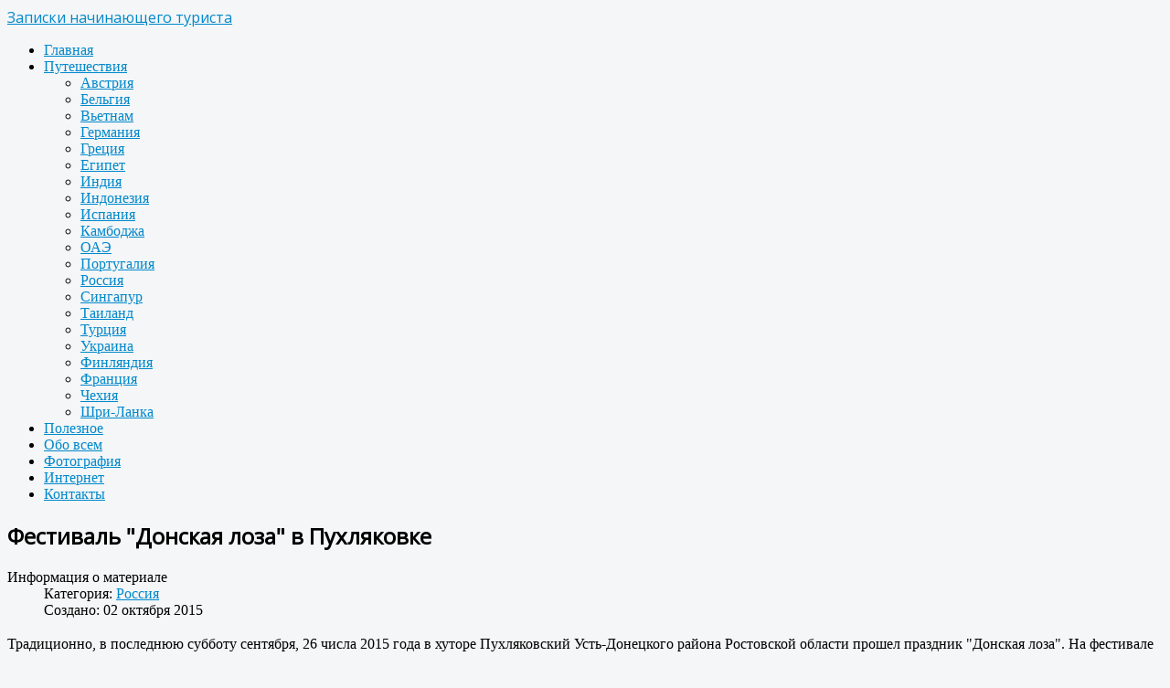

--- FILE ---
content_type: text/html; charset=utf-8
request_url: https://rdrv.ru/travel/russia/festival-donskaya-loza-v-khutore-pukhlyakovskij-ust-donetskogo-rajona-rostovskoj-oblasti
body_size: 7728
content:
<!DOCTYPE html><html xmlns="http://www.w3.org/1999/xhtml" xml:lang="ru-ru" lang="ru-ru" dir="ltr"><head><link href="/favicon.ico" rel="shortcut icon" type="image/x-icon"/><meta name="viewport" content="width=device-width, initial-scale=1.0" /><base href="https://rdrv.ru/travel/russia/festival-donskaya-loza-v-khutore-pukhlyakovskij-ust-donetskogo-rajona-rostovskoj-oblasti" /><meta http-equiv="content-type" content="text/html; charset=utf-8" /><meta name="keywords" content="Донская, лоза, Пухляковский, фестиваль, праздник, конкурсы, виноград, вино" /><meta name="description" content="Фестиваль праздник винограда и вина Донская лоза в хуторе Пухляковский Усть-Донецкого района Ростовской области" /><title>Фестиваль &quot;Донская лоза&quot; в Пухляковке</title><link href="/templates/light/favicon.ico" rel="shortcut icon" type="image/vnd.microsoft.icon" /><link href="/templates/light/css/template.css" rel="stylesheet" type="text/css" /><noscript><link href="/media/system/css/modal.css?607ce7444c531a1e199c4da47164248e" rel="stylesheet" type="text/css" /></noscript><noscript><link href="/templates/light/css/wjcallback.css" rel="stylesheet" type="text/css" /></noscript> <script type="application/json" class="joomla-script-options new">{"csrf.token":"7eca7950c2f5883dc08c928eb41977e4","system.paths":{"root":"","base":""}}</script> <script src="/media/jui/js/jquery.min.js?607ce7444c531a1e199c4da47164248e" type="text/javascript"></script><script src="/media/jui/js/jquery-noconflict.js?607ce7444c531a1e199c4da47164248e" type="text/javascript"></script><script src="/media/jui/js/jquery-migrate.min.js?607ce7444c531a1e199c4da47164248e" type="text/javascript"></script><script src="/media/system/js/caption.js?607ce7444c531a1e199c4da47164248e" type="text/javascript"></script><script src="/media/plg_n3tcopylink/js/copylink.js" type="text/javascript"></script><script src="/media/jui/js/bootstrap.min.js?607ce7444c531a1e199c4da47164248e" type="text/javascript"></script><script src="/templates/light/js/template.js" type="text/javascript"></script><script src="/media/system/js/mootools-core.js?607ce7444c531a1e199c4da47164248e" type="text/javascript"></script><script src="/media/system/js/core.js?607ce7444c531a1e199c4da47164248e" type="text/javascript"></script><script src="/media/system/js/mootools-more.js?607ce7444c531a1e199c4da47164248e" type="text/javascript"></script><script src="/media/system/js/modal.js?607ce7444c531a1e199c4da47164248e" type="text/javascript"></script><script src="/modules/mod_wedal_joomla_callback/assets/js/wjcallback.js" type="text/javascript"></script> <script type="text/javascript">
jQuery(window).on('load',  function() {
				new JCaption('img.caption');
			});
        CopyLink.addEvent(window, 'load', function () {
        	new CopyLink({
        		container : document.body,
        		handler : function () {
        			return '<span>&nbsp;Подробнее на сайте компании ООО ”ПКТ”: <a href="'+location.href+'">'+location.href+'</a></span>';
        		},
            minimalSelection: 20
        	});
        });
      
		jQuery(function($) {
			SqueezeBox.initialize({});
			initSqueezeBox();
			$(document).on('subform-row-add', initSqueezeBox);

			function initSqueezeBox(event, container)
			{
				SqueezeBox.assign($(container || document).find('a.modal').get(), {
					parse: 'rel'
				});
			}
		});

		window.jModalClose = function () {
			SqueezeBox.close();
		};

		// Add extra modal close functionality for tinyMCE-based editors
		document.onreadystatechange = function () {
			if (document.readyState == 'interactive' && typeof tinyMCE != 'undefined' && tinyMCE)
			{
				if (typeof window.jModalClose_no_tinyMCE === 'undefined')
				{
					window.jModalClose_no_tinyMCE = typeof(jModalClose) == 'function'  ?  jModalClose  :  false;

					jModalClose = function () {
						if (window.jModalClose_no_tinyMCE) window.jModalClose_no_tinyMCE.apply(this, arguments);
						tinyMCE.activeEditor.windowManager.close();
					};
				}

				if (typeof window.SqueezeBoxClose_no_tinyMCE === 'undefined')
				{
					if (typeof(SqueezeBox) == 'undefined')  SqueezeBox = {};
					window.SqueezeBoxClose_no_tinyMCE = typeof(SqueezeBox.close) == 'function'  ?  SqueezeBox.close  :  false;

					SqueezeBox.close = function () {
						if (window.SqueezeBoxClose_no_tinyMCE)  window.SqueezeBoxClose_no_tinyMCE.apply(this, arguments);
						tinyMCE.activeEditor.windowManager.close();
					};
				}
			}
		};
		
	</script> <noscript><link href='//fonts.googleapis.com/css?family=Open Sans' rel='stylesheet' type='text/css' /></noscript><style type="text/css"> h1,h2,h3,h4,h5,h6,.site-title{ font-family: 'Open Sans', sans-serif; } </style><script async src="//pagead2.googlesyndication.com/pagead/js/adsbygoogle.js"></script> <script>
     (adsbygoogle = window.adsbygoogle || []).push({
          google_ad_client: "ca-pub-9138308549050973",
          enable_page_level_ads: true
     });
</script> <style type="text/css"> body.site { background-color: #f4f6f7 } a { color: #0088cc; } .navbar-inner, .nav-list > .active > a, .nav-list > .active > a:hover, .dropdown-menu li > a:hover, .dropdown-menu .active > a, .dropdown-menu .active > a:hover, .nav-pills > .active > a, .nav-pills > .active > a:hover, .btn-primary { background: none; } .navbar-inner { -moz-box-shadow: 0 1px 3px rgba(0, 0, 0, .25), inset 0 -1px 0 rgba(0, 0, 0, .1), inset 0 30px 10px rgba(0, 0, 0, .2); -webkit-box-shadow: 0 1px 3px rgba(0, 0, 0, .25), inset 0 -1px 0 rgba(0, 0, 0, .1), inset 0 30px 10px rgba(0, 0, 0, .2); box-shadow: 0 1px 3px rgba(0, 0, 0, .25), inset 0 -1px 0 rgba(0, 0, 0, .1), inset 0 30px 10px rgba(0, 0, 0, .2); } </style><!--[if lt IE 9]><script src="/media/jui/js/html5.js"></script><![endif]--></head><body class="site com_content view-article no-layout no-task itemid-106 fluid"><div class="body"><div class="container-fluid"><header class="header" role="banner"><div class="header-inner clearfix"><a class="brand pull-left" href="/"><span class="site-title" title="Записки начинающего туриста">Записки начинающего туриста</span></a><div class="header-search pull-right"></div></div></header><nav class="navigation" role="navigation"><div class="navbar pull-left"><a class="btn btn-navbar collapsed" data-toggle="collapse" data-target=".nav-collapse"><span class="icon-bar"></span><span class="icon-bar"></span><span class="icon-bar"></span></a></div><div class="nav-collapse"><ul class="nav menu nav-pills mod-list"><li class="item-126 default active"><a href="/" >Главная</a></li><li class="item-102 deeper parent"><a href="/travel" >Путешествия</a><ul class="nav-child unstyled small"><li class="item-141"><a href="/travel/austria" >Австрия</a></li><li class="item-142"><a href="/travel/belgium" >Бельгия</a></li><li class="item-194"><a href="/travel/vietnam" >Вьетнам</a></li><li class="item-123"><a href="/travel/germany" >Германия</a></li><li class="item-130"><a href="/travel/greece" >Греция</a></li><li class="item-107"><a href="/travel/egypt" >Египет</a></li><li class="item-125"><a href="/travel/india" >Индия</a></li><li class="item-109"><a href="/travel/indonesia" >Индонезия</a></li><li class="item-122"><a href="/travel/spain" >Испания</a></li><li class="item-195"><a href="/travel/cambodia" >Камбоджа</a></li><li class="item-117"><a href="/travel/uae" >ОАЭ</a></li><li class="item-197"><a href="/travel/portugal" >Португалия</a></li><li class="item-106 current"><a href="/travel/russia" >Россия</a></li><li class="item-115"><a href="/travel/singapore" >Сингапур</a></li><li class="item-119"><a href="/travel/thailand" >Таиланд</a></li><li class="item-105"><a href="/travel/turkey" >Турция</a></li><li class="item-108"><a href="/travel/ukraine" >Украина</a></li><li class="item-112"><a href="/travel/finland" >Финляндия</a></li><li class="item-143"><a href="/travel/france" >Франция</a></li><li class="item-124"><a href="/travel/czech" >Чехия</a></li><li class="item-129"><a href="/travel/srilanka" >Шри-Ланка</a></li></ul></li><li class="item-103"><a href="/helplinks" >Полезное</a></li><li class="item-166"><a href="/events" >Обо всем</a></li><li class="item-167"><a href="/photograf" >Фотография</a></li><li class="item-168"><a href="/internet" >Интернет</a></li><li class="item-127"><a href="/aboutme" >Контакты</a></li></ul></div></nav><div class="row-fluid"><main id="content" role="main" class="span12"><div id="system-message-container"></div><div class="item-page" itemscope itemtype="https://schema.org/Article"><meta itemprop="inLanguage" content="ru-RU" /><div class="page-header"><h2 itemprop="headline"> Фестиваль &quot;Донская лоза&quot; в Пухляковке </h2></div><dl class="article-info muted"><dt class="article-info-term"> Информация о материале </dt><dd class="category-name"> Категория: <a href="/travel/russia" itemprop="genre">Россия</a></dd><dd class="create"><span class="icon-calendar" aria-hidden="true"></span><time datetime="2015-10-02T14:41:54+03:00" itemprop="dateCreated"> Создано: 02 октября 2015 </time></dd></dl><div itemprop="articleBody"><p> Традиционно, в последнюю субботу сентября, 26 числа 2015 года в хуторе Пухляковский Усть-Донецкого района Ростовской области прошел праздник &quot;Донская лоза&quot;.&nbsp;<span style="line-height: 1.5;">На фестивале винограда и вина собралось множество представителей виноградарских и винодельческих хозяйств со всей Ростовской области, которые представили вниманию посетителей самые разнообразные сорта винограда и полученных из них вин.</span></p><p style="text-align: center;"><a class="modal" href="/images/russia/donloza/greengrape.jpg"><img alt="Сорта винограда на фестивале Донская лоза" src="/images/russia/donloza/greengrape.jpg" title="Сорта винограда на фестивале Донская лоза" /></a></p><p> Хутор Пухляковский встретил нас красивым рассветом, небом и рекой.</p><p style="text-align: center;"><a class="modal" href="/images/russia/donloza/sunrise.jpg"><img alt="Рассвет на Дону в хуторе Пухляковский" src="/images/russia/donloza/sunrise.jpg" title="Рассвет на Дону в хуторе Пухляковский" /></a></p><p> Во время проведения праздника посетители могли продегустировать разные сорта вин и попробовать вкуснейший виноград, также можно было приобрести продукцию хозяйств и донских виноделов. Кроме винограда были представлены и другие продукты сельского хозяйства, такие как яблоки, мед, саженцы винограда и другие овощи и фрукты осеннего урожая.</p><p style="text-align: center;"><a class="modal" href="/images/russia/donloza/honey.jpg"><img alt="Ярмарка в хуторе Пухляковский" src="/images/russia/donloza/honey.jpg" title="Ярмарка в хуторе Пухляковский" /></a></p><p> Попутно была организована ярмарка мастеров, представивших на продажу свои труды, керамику, сувениры, поделки, украшения. Мастера съехались практически со всей ростовской области, как организованными группами от домов творчества и культуры разных районов, так и самостоятельные ремесленники.</p><p> На главной площади около дома культуры хутора Пухляковский была установлена сцена, с которой гостей фестиваля &quot;Донская лоза&quot; развлекали фольклорные коллективы домов культур, проводились различные конкурсы, анимации и розыгрыши.</p><p style="text-align: center;"><a class="modal" href="/images/russia/donloza/scene.jpg"><img alt="Казаки на сцене фестиваля Донская лоза" src="/images/russia/donloza/scene.jpg" style="text-align: center;" title="Казаки на сцене фестиваля Донская лоза" /></a></p><p><span style="line-height: 1.5;">Помимо песен со сцены и плясок перед ней проводились и другие представления, например, ростовский интерактивный музей &quot;Лабораториум&quot; устроил шоу, на котором девушки аниматоры из музея показывали занимательные физические опыты, поджигали, наливали и насыпали и даже дымили.</span></p><p style="text-align: center;"><a class="modal" href="/images/russia/donloza/smoke.jpg"><img alt="Интерактивные опыты от музея Лабораториум" src="/images/russia/donloza/smoke.jpg" title="Интерактивные опыты от музея Лабораториум" /></a></p><p> Также были организованы множество пунктов питания и обустроены площадки для принятия пищи. Запах готовящихся шашлыков разносился по округе и собирал очереди за к палаткам с едой.</p><p> Фестиваль собрал довольно много народа, многие приехали из Ростова, разных станиц, хуторов и деревень. Из Ростова многие турфирмы организовали автобусы на фестиваль, включив в программу тура дополнительно путевую информацию и пешеходные экскурсии по хутору Пухляковскому. Благодаря многочисленным дегустациям у виноделов и небольшой площади проведения праздника, сложилась довольно душевная атмосфера, все были веселы и дружелюбны.</p><p style="text-align: center;"><a class="modal" href="/images/russia/donloza/peoples.jpg"><img alt="Гости фестиваля Донская лоза" src="/images/russia/donloza/peoples.jpg" title="Гости фестиваля Донская лоза" /></a></p><p> Последним и самым масштабным конкурсом был конкурс по катанию винных бочек, на участие в котором записывались все желающие в течение дня. На большой улице около дома культуры хутора Пухляковского, которая идет к Дону под уклон организовали трассу с двумя дорожками, определили старт и финиш. Катать бочки надо было в горку.</p><p style="text-align: center;"><a class="modal" href="/images/russia/donloza/run.jpg"><img alt="Катись бочка" src="/images/russia/donloza/run.jpg" title="Катись бочка" /></a></p><p> Бочки от вина были разные, одна более круглая и большая, а вторая, видимо, немало повидавшая на своём веку, немного овальная. Чтобы всё было по-честному, участники делали два забега, сначала катили сначала одну бочку, а потом менялись бочками и дорожками и вновь совершали забег. Время прохождения трассы фиксировалось, а на дорожках дежурили волонтеры, которые откатывали бочки на старт и в процессе следили за безопасностью. Победителей конкурса в итоге определили по лучшему времени прохождения трассы.</p><p style="text-align: center;"><a class="modal" href="/images/russia/donloza/race.jpg"><img alt="Авария на трассе" src="/images/russia/donloza/race.jpg" title="Авария на трассе" /></a></p><p> После окончания официальной программы праздника &quot;Донская лоза&quot; многие посетители отправились на берега Дона, где устроились на пикники, наслаждаясь последними теплыми деньками этой ласковой осени.</p><p style="text-align: center;"><a class="modal" href="/images/russia/donloza/rest.jpg"><img alt="Пикники на берегу Дона" src="/images/russia/donloza/rest.jpg" title="Пикники на берегу Дона" /></a></p><p> Немного истории. Виноградарство на Дону пошло именно из этих мест и зародилось в хуторах Раздорском и Пухляковском. В 1702 году Петр 1 указал заложить здесь первые виноградники. Выращивание винограда максимально развилось ближе к концу 19 века. 1200 виноградных садов было на площади около 600 десятин в станице Раздорской на берегах Дона и Сухого Донца, которые производили около 60 тысяч пудов красного и белого винограда разных сортов в 1878 году по имеющимся архивным сведениям. Казаки тех времен называли берега правого берега Дона &quot;Золотыми горками&quot;, благодаря винограду, который обеспечивал им безбедную жизнь и российскую славу.</p><p> Красоты этих мест и сейчас радуют глаз, позволяя почувствовать свободу и увидеть красоту донских просторов.</p><p style="text-align: center;"><a class="modal" href="/images/russia/donloza/pano.jpg"><img alt="Панорама в Хуторе Пухляковском" src="/images/russia/donloza/pano.jpg" title="Панорама в Хуторе Пухляковском" /></a></p><p> Напоминаю, что фестиваль винограда и вина &quot;Донская лоза&quot; - ежегодный и те, кто не смог попасть на него в этому году может готовиться и планировать поездку на следующий год.</p></div></div><div aria-label="breadcrumbs" role="navigation"><ul itemscope itemtype="https://schema.org/BreadcrumbList" class="breadcrumb"><li class="active"><span class="divider icon-location"></span></li><li itemprop="itemListElement" itemscope itemtype="https://schema.org/ListItem"><a itemtype="https://schema.org/Thing" itemprop="item" href="/" class="pathway"><span itemprop="name">Главная</span></a><span class="divider"><img src="/media/system/images/arrow.png" alt="" /></span><meta itemprop="position" content="1"></li><li itemprop="itemListElement" itemscope itemtype="https://schema.org/ListItem"><a itemtype="https://schema.org/Thing" itemprop="item" href="/travel" class="pathway"><span itemprop="name">Путешествия</span></a><span class="divider"><img src="/media/system/images/arrow.png" alt="" /></span><meta itemprop="position" content="2"></li><li itemprop="itemListElement" itemscope itemtype="https://schema.org/ListItem"><a itemtype="https://schema.org/Thing" itemprop="item" href="/travel/russia" class="pathway"><span itemprop="name">Россия</span></a><meta itemprop="position" content="3"></li></ul></div></main></div></div></div><footer class="footer" role="contentinfo"><div class="footer-content"><div class="container-fluid"><div id="WJC104" data-id="104" data-itemid="106" class="wjcallback "><a class="wjcallback-link" href="#">Отправить заявку</a></div><ul class="nav menunav nav-pills mod-list"><li class="item-141"><a href="/travel/austria" >Австрия</a></li><li class="item-142"><a href="/travel/belgium" >Бельгия</a></li><li class="item-194"><a href="/travel/vietnam" >Вьетнам</a></li><li class="item-123"><a href="/travel/germany" >Германия</a></li><li class="item-130"><a href="/travel/greece" >Греция</a></li><li class="item-107"><a href="/travel/egypt" >Египет</a></li><li class="item-125"><a href="/travel/india" >Индия</a></li><li class="item-109"><a href="/travel/indonesia" >Индонезия</a></li><li class="item-122"><a href="/travel/spain" >Испания</a></li><li class="item-195"><a href="/travel/cambodia" >Камбоджа</a></li><li class="item-117"><a href="/travel/uae" >ОАЭ</a></li><li class="item-197"><a href="/travel/portugal" >Португалия</a></li><li class="item-106 current"><a href="/travel/russia" >Россия</a></li><li class="item-115"><a href="/travel/singapore" >Сингапур</a></li><li class="item-119"><a href="/travel/thailand" >Таиланд</a></li><li class="item-105"><a href="/travel/turkey" >Турция</a></li><li class="item-108"><a href="/travel/ukraine" >Украина</a></li><li class="item-112"><a href="/travel/finland" >Финляндия</a></li><li class="item-143"><a href="/travel/france" >Франция</a></li><li class="item-124"><a href="/travel/czech" >Чехия</a></li><li class="item-129"><a href="/travel/srilanka" >Шри-Ланка</a></li></ul><p class="pull-right"></p></div></div></footer><script type="text/javascript"> (function (d, w, c) { (w[c] = w[c] || []).push(function() { try { w.yaCounter21043333 = new Ya.Metrika({ id:21043333, clickmap:true, trackLinks:true, accurateTrackBounce:true, webvisor:true }); } catch(e) { } }); var n = d.getElementsByTagName("script")[0], s = d.createElement("script"), f = function () { n.parentNode.insertBefore(s, n); }; s.type = "text/javascript"; s.async = true; s.src = "https://mc.yandex.ru/metrika/watch.js"; if (w.opera == "[object Opera]") { d.addEventListener("DOMContentLoaded", f, false); } else { f(); } })(document, window, "yandex_metrika_callbacks");</script><noscript><div><img src="https://mc.yandex.ru/watch/21043333" style="position:absolute; left:-9999px;" alt="" /></div></noscript><script type="text/javascript">jQuery(document).ready(function(){jQuery('span.external-link').each(function(i, el){var data = jQuery(el).data(); jQuery(el).wrap(jQuery('<a/>').attr({'href' : data.href, 'title' : data.title, 'target' : data.target}))})})</script><script type='text/javascript'>(function CSSAsyncLoader(a){'use strict';function b(a,b){for(var c=0,d=a.length;d>c&&(!a[c]||!b(a[c]));c++);}var c=document.getElementsByTagName('head'),d=document.styleSheets;if(a instanceof Array&&c.length){var e=navigator.userAgent.match(/(?:(iP)(?:hone|ad|od).+?OS|(Android)|(MSIE)) (([0-9]+)[^0-9]([0-9]*))/);if(e)if(e[1])var f=3.2>(e[6]?e[5]+'.'+e[6]:e[5]);else e[2]?f=2.2>e[4]:e[3]&&(f=9>e[4]);b(a,function(a){var e=document.createElement('link');for(var g in a)e.setAttribute(g,a[g]);if(e.href&&!f){e.media='only async';var h=setInterval(function(){b(d,function(b){return b.href&&0===e.href.indexOf(b.href)?(clearInterval(h),e.media=a.media||'all',!0):void 0})},16)}c[0].appendChild(e)})}})([{'href':'/media/system/css/modal.css?607ce7444c531a1e199c4da47164248e','rel':'stylesheet','type':'text/css'},{'href':'/templates/light/css/wjcallback.css','rel':'stylesheet','type':'text/css'},{'href':'//fonts.googleapis.com/css?family=Open Sans','rel':'stylesheet','type':'text/css'}]);</script></body></html> 

--- FILE ---
content_type: text/html; charset=utf-8
request_url: https://www.google.com/recaptcha/api2/aframe
body_size: 249
content:
<!DOCTYPE HTML><html><head><meta http-equiv="content-type" content="text/html; charset=UTF-8"></head><body><script nonce="Zb29WQmCaUJfYQpYg_y7Zw">/** Anti-fraud and anti-abuse applications only. See google.com/recaptcha */ try{var clients={'sodar':'https://pagead2.googlesyndication.com/pagead/sodar?'};window.addEventListener("message",function(a){try{if(a.source===window.parent){var b=JSON.parse(a.data);var c=clients[b['id']];if(c){var d=document.createElement('img');d.src=c+b['params']+'&rc='+(localStorage.getItem("rc::a")?sessionStorage.getItem("rc::b"):"");window.document.body.appendChild(d);sessionStorage.setItem("rc::e",parseInt(sessionStorage.getItem("rc::e")||0)+1);localStorage.setItem("rc::h",'1769612618223');}}}catch(b){}});window.parent.postMessage("_grecaptcha_ready", "*");}catch(b){}</script></body></html>